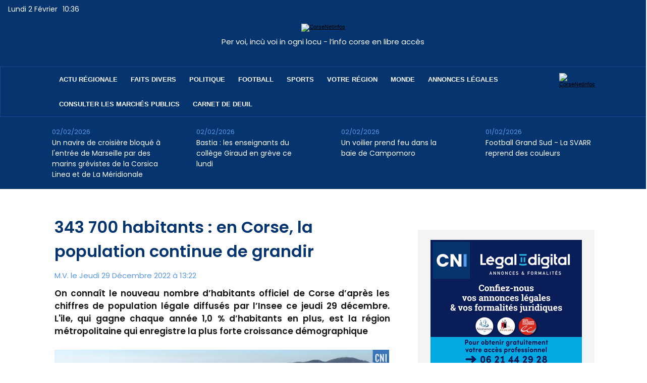

--- FILE ---
content_type: text/html; charset=UTF-8
request_url: https://www.corsenetinfos.corsica/343-700-habitants-en-Corse-la-population-continue-de-grandir_a68766.html
body_size: 13740
content:
<!DOCTYPE html PUBLIC "-//W3C//DTD XHTML 1.0 Strict//EN" "http://www.w3.org/TR/xhtml1/DTD/xhtml1-strict.dtd">
<html xmlns="http://www.w3.org/1999/xhtml" xmlns:og="http://ogp.me/ns#"  xml:lang="fr" lang="fr">
<head>
<title>343 700 habitants : en Corse, la population continue de grandir</title>
 
<meta http-equiv="Content-Type" content="text/html; Charset=UTF-8" />
<meta name="author" lang="fr" content="M.V." />
<meta name="keywords" content="343 700 habitants, Bonjour, Calvi, CNI, Corse, corse net infos, corsica, Corsica, Faits divers, Lingua corsa" />
<meta name="description" content="On connaît le nouveau nombre d’habitants officiel de Corse d’après les chiffres de population légale diffusés par l’Insee ce jeudi 29 décembre. L'ile, qui gagne chaque année 1,0 % d’habitants e..." />

<meta name="geo.position" content="42.697283;9.450881" />
<meta property="og:url" content="https://www.corsenetinfos.corsica/343-700-habitants-en-Corse-la-population-continue-de-grandir_a68766.html" />
<meta name="image" property="og:image" content="https://www.corsenetinfos.corsica/photo/art/grande/69825695-48783343.jpg?v=1672317924" />
<meta property="og:type" content="article" />
<meta property="og:title" content="343 700 habitants : en Corse, la population continue de grandir" />
<meta property="og:description" content="On connaît le nouveau nombre d’habitants officiel de Corse d’après les chiffres de population légale diffusés par l’Insee ce jeudi 29 décembre. L'ile, qui gagne chaque année 1,0 % d’habitants en plus, est la région métropolitaine qui enregistre la plus forte croissance démographique La population..." />
<meta property="og:site_name" content="Corse Net Infos - Pure player corse" />
<meta property="twitter:card" content="summary_large_image" />
<meta property="twitter:image" content="https://www.corsenetinfos.corsica/photo/art/grande/69825695-48783343.jpg?v=1672317924" />
<meta property="twitter:title" content="343 700 habitants : en Corse, la population continue de grandir" />
<meta property="twitter:description" content="On connaît le nouveau nombre d’habitants officiel de Corse d’après les chiffres de population légale diffusés par l’Insee ce jeudi 29 décembre. L'ile, qui gagne chaque année 1,0 % d’habitants e..." />
<link rel="stylesheet" href="/var/style/style_15.css?v=1767735144" type="text/css" />
<link rel="stylesheet" media="only screen and (max-width : 800px)" href="/var/style/style_1115.css?v=1680604216" type="text/css" />
<link rel="stylesheet" href="/assets/css/gbfonts.min.css?v=1724246908" type="text/css">
<meta id="viewport" name="viewport" content="width=device-width, initial-scale=1.0, maximum-scale=1.0" />
<link id="css-responsive" rel="stylesheet" href="/_public/css/responsive.min.css?v=1731587507" type="text/css" />
<link rel="stylesheet" media="only screen and (max-width : 800px)" href="/var/style/style_1115_responsive.css?v=1680604216" type="text/css" />
<link rel="stylesheet" href="/var/style/style.56112549.css?v=1749545934" type="text/css" />
<link rel="stylesheet" href="/var/style/style.73028198.css?v=1757526251" type="text/css" />
<link href="https://fonts.googleapis.com/css?family=Poppins|Hammersmith+One|Lato&display=swap" rel="stylesheet" type="text/css" />
<link rel="stylesheet" href="/var/style/perso.css?v=1746171491" type="text/css" />
<link rel="canonical" href="https://www.corsenetinfos.corsica/343-700-habitants-en-Corse-la-population-continue-de-grandir_a68766.html" />
<link rel="alternate" type="application/rss+xml" title="RSS" href="/xml/syndication.rss" />
<link rel="alternate" type="application/atom+xml" title="ATOM" href="/xml/atom.xml" />
<link rel="icon" href="/favicon.ico?v=1686730494" type="image/x-icon" />
<link rel="shortcut icon" href="/favicon.ico?v=1686730494" type="image/x-icon" />
 
<!-- Google file -->
<meta name="google-site-verification" content="HWinQwcwicLG2ppDE0pU4X79huREbCXiWP8Z44cJAuk" />
<script src="/_public/js/jquery-1.8.3.min.js?v=1731587507" type="text/javascript"></script>
<script src="/_public/js/regie_pub.js?v=1731587507" type="text/javascript"></script>
<script src="/_public/js/compress_fonctions.js?v=1731587507" type="text/javascript"></script>
<script type="text/javascript">
/*<![CDATA[*//*---->*/
selected_page = ['article', ''];
selected_page = ['article', '69825695'];
var deploye56152304 = true;

function sfHover_56152304(id) {
	var func = 'hover';
	if ($('#css-responsive').length && parseInt($(window).width()) <= 800) { 
		func = 'click';
	}

	$('#' + id + ' li' + (func == 'click' ? ' > a' : '')).on(func, 
		function(e) { 
			var obj  = (func == 'click' ? $(this).parent('li') :  $(this));
			if (func == 'click') {
				$('#' + id + ' > li').each(function(index) { 
					if ($(this).attr('id') != obj.attr('id') && !$(this).find(obj).length) {
						$(this).find(' > ul:visible').each(function() { $(this).hide(); });
					}
				});
			}
			if(func == 'click' || e.type == 'mouseenter') { 
				if (obj.find('ul:first:hidden').length)	{
					sfHoverShow_56152304(obj); 
				} else if (func == 'click') {
					sfHoverHide_56152304(obj);
				}
				if (func == 'click' && obj.find('ul').length)	return false; 
			}
			else if (e.type == 'mouseleave') { sfHoverHide_56152304(obj); }
		}
	);
}
function sfHoverShow_56152304(obj) {
	obj.addClass('sfhover').css('z-index', 1000); obj.find('ul:first:hidden').each(function() { if ($(this).hasClass('lvl0')) $(this).show(); else $(this).show(); });
}
function sfHoverHide_56152304(obj) {
	obj.find('ul:visible').each(function() { if ($(this).hasClass('lvl0')) $(this).hide(); else $(this).hide();});
}
var deploye56112496 = true;

function sfHover_56112496(id) {
	var func = 'hover';
	if ($('#css-responsive').length && parseInt($(window).width()) <= 800) { 
		func = 'click';
	}

	$('#' + id + ' li' + (func == 'click' ? ' > a' : '')).on(func, 
		function(e) { 
			var obj  = (func == 'click' ? $(this).parent('li') :  $(this));
			if (func == 'click') {
				$('#' + id + ' > li').each(function(index) { 
					if ($(this).attr('id') != obj.attr('id') && !$(this).find(obj).length) {
						$(this).find(' > ul:visible').each(function() { $(this).hide(); });
					}
				});
			}
			if(func == 'click' || e.type == 'mouseenter') { 
				if (obj.find('ul:first:hidden').length)	{
					sfHoverShow_56112496(obj); 
				} else if (func == 'click') {
					sfHoverHide_56112496(obj);
				}
				if (func == 'click' && obj.find('ul').length)	return false; 
			}
			else if (e.type == 'mouseleave') { sfHoverHide_56112496(obj); }
		}
	);
}
function sfHoverShow_56112496(obj) {
	obj.addClass('sfhover').css('z-index', 1000); obj.find('ul:first:hidden').each(function() { if ($(this).hasClass('lvl0')) $(this).show(); else $(this).show(); });
}
function sfHoverHide_56112496(obj) {
	obj.find('ul:visible').each(function() { if ($(this).hasClass('lvl0')) $(this).hide(); else $(this).hide();});
}

 var GBRedirectionMode = 'IF_FOUND';
/*--*//*]]>*/

</script>
 
<!-- Perso tags -->
<script async src="https://pagead2.googlesyndication.com/pagead/js/adsbygoogle.js?client=ca-pub-4051756902702308"
     crossorigin="anonymous"></script>

<!--<amp-auto-ads type="adsense"
              data-ad-client="ca-pub-4051756902702308">
</amp-auto-ads>-->
<script type="text/javascript" src="https://cache.consentframework.com/js/pa/27365/c/fsK4n/stub" charset="utf-8"></script>
<script type="text/javascript" src="https://choices.consentframework.com/js/pa/27365/c/fsK4n/cmp" charset="utf-8" async></script>


<meta name="robots" content="max-snippet:-1, max-image-preview:standard, max-video-preview:-1">
<meta name="facebook-domain-verification" content="4ef4zna4l78kbqjmi9t5o4jazkwbmv" />

<script src="https://www.corsenetinfos.corsica/docs/spfct_v3_corsenet.js"></script>


<script type="text/javascript">
var _nAdzq=_nAdzq ||[];
(function(){
_nAdzq.push(['setIds','77c07d1fa6f3262c']);
_nAdzq.push(['setPk','BKbFriIz_SM8pVE0NoBkHrpst-38IfrYZHPdNxhcFJ2fsZ8AF6QpcXrbZiOWOVEtDS5N2P_bH25adv5KmsvjwJo']);
_nAdzq.push(['setLogo','https://URLLOGO.png']);
_nAdzq.push(['setDomain', 'notifpush.com']);
_nAdzq.push(['setNativDomain', true]); // domaine de l'optin natif
_nAdzq.push(['setSubscriptionNotif', false]); // notification after optin
_nAdzq.push(['setTemplateId', 'lpcorse2']);
_nAdzq.push(['setEnv']);
var u='https://notifpush.com/scripts/';
var s=document.createElement('script');
s.type='text/javascript';
s.defer=true;
s.async=true;
s.src=u+'nadz-sdk.js';
var p=document.getElementsByTagName('script')[0];
p.parentNode.insertBefore(s,p);
})();</script>



<link rel="preconnect" href="https://fonts.googleapis.com">
<link rel="preconnect" href="https://fonts.gstatic.com" crossorigin>
<link href="https://fonts.googleapis.com/css2?family=Poppins:wght@600;700&display=swap" rel="stylesheet">

<script type="text/javascript">var GBMobileURL = 'https://app.corsenetinfos.corsica';</script>
<script type="text/javascript" src="/docs/CNI2023/detect.min.js"></script>

<script type="text/javascript">
  window._taboola = window._taboola || [];
  _taboola.push({article:'auto'});
  !function (e, f, u, i) {
    if (!document.getElementById(i)){
      e.async = 1;
      e.src = u;
      e.id = i;
      f.parentNode.insertBefore(e, f);
    }
  }(document.createElement('script'),
  document.getElementsByTagName('script')[0],
  '//cdn.taboola.com/libtrc/corsenetinfos-pub-publisher/loader.js',
  'tb_loader_script');
  if(window.performance && typeof window.performance.mark == 'function')
    {window.performance.mark('tbl_ic');}
</script> 

<script async src="https://pagead2.googlesyndication.com/pagead/js/adsbygoogle.js?client=ca-pub-4051756902702308"
     crossorigin="anonymous"></script>


<style type="text/css">
.mod_56112549 img, .mod_56112549 embed, .mod_56112549 table {
	 max-width: 663px;
}

.mod_56112549 .mod_56112549_pub {
	 min-width: 663px;
}

.mod_56112549 .mod_56112549_pub .cel1 {
	 padding: 0;
}

.mod_56112549 .photo.left .mod_56112549_pub, .mod_56112549 .photo.right .mod_56112549_pub {
	 min-width: 331px; margin: 15px 10px;
}

.mod_56112549 .photo.left .mod_56112549_pub {
	 margin-left: 0;
}

.mod_56112549 .photo.right .mod_56112549_pub {
	 margin-right: 0;
}

.mod_56112549 .para_48783343 .photo {
	 position: static;
}

</style>

<!-- Google Analytics -->
<!-- <script>
  (function(i,s,o,g,r,a,m){i['GoogleAnalyticsObject']=r;i[r]=i[r]||function(){
  (i[r].q=i[r].q||[]).push(arguments)},i[r].l=1*new Date();a=s.createElement(o),
  m=s.getElementsByTagName(o)[0];a.async=1;a.src=g;m.parentNode.insertBefore(a,m)
  })(window,document,'script','https://www.google-analytics.com/analytics.js','ga');

  ga('create', 'UA-81633160-1', 'auto');
  ga('send', 'pageview');

</script> -->

<!-- Google tag (gtag.js) -->
<script async src="https://www.googletagmanager.com/gtag/js?id=G-KX5JVGRFXG"></script>
<script>
  window.dataLayer = window.dataLayer || [];
  function gtag(){dataLayer.push(arguments);}
  gtag('js', new Date());

  gtag('config', 'G-KX5JVGRFXG');
</script>
 
</head>

<body class="mep15 home">
<div class="stickyzone">

<div id="z_col130" class="full">
<div class="z_col130_inner">
<div id="mod_56152289" class="mod_56152289 wm-module module-responsive " style="_position:static">
<div class="fullmod">
<table cellpadding="0" cellspacing="0" class="module-combo nb-modules-3" style="position:relative; _position:static">
<tr>
<td class="celcombo1">
<!-- html 56189254 -->
	 <a href="https://www.corsenetinfos.corsica"><img width="59" src="/docs/CNI2023/logo-CNI.png" alt="CorseNetInfos"/></a>

</td>
<td class="celcombo2">
<!-- menu_deployable 56152304 -->
<div id="mod_56152304" class="mod_56152304 module-menu_deployable wm-module fullbackground  colonne-b type-2 background-cell- " >
	 <div class="main_menu"><div class="fullmod">
		 <ul id="menuliste_56152304">
			 <li data-link="rubrique,398605" class=" titre first" id="menuliste_56152304_1"><a href="/L-actu-regionale_r71.html" > ACTU RÉGIONALE</a></li>
			 <li data-link="rubrique,394412" class=" titre" id="menuliste_56152304_2"><a href="/Faits-divers_r23.html" >FAITS DIVERS</a></li>
			 <li data-link="rubrique,394280" class=" titre" id="menuliste_56152304_3"><a href="/Politique_r9.html" >POLITIQUE</a></li>
			 <li data-link="rubrique,394402" class=" titre" id="menuliste_56152304_4"><a href="/Football_r13.html" >FOOTBALL</a>
			 	 <ul class="lvl0 ">
					 <li class="stitre responsive" style="display:none"><a href="/Football_r13.html" ><span class="fake-margin" style="display:none">&nbsp;</span>FOOTBALL</a></li>
					 <li data-link="rubrique,394403" class=" stitre" ><a href="/S-C-B_r14.html" ><span class="fake-margin" style="display:none">&nbsp;</span>S.C Bastia</a></li>
					 <li data-link="rubrique,394404" class=" stitre" ><a href="/A-C-A_r15.html" ><span class="fake-margin" style="display:none">&nbsp;</span>A.C Ajaccio</a></li>
					 <li data-link="rubrique,394424" class=" stitre" ><a href="/G-F-C-A_r35.html" ><span class="fake-margin" style="display:none">&nbsp;</span>G.F.C. Ajaccio</a></li>
					 <li data-link="rubrique,6287409" class=" stitre slast" ><a href="/FC-Bastia-Borgo_r98.html" ><span class="fake-margin" style="display:none">&nbsp;</span>FC Bastia-Borgo</a></li>
				 </ul>
			 </li>
			 <li data-link="rubrique,394279" class=" titre" id="menuliste_56152304_5"><a href="/Sports_r8.html" >SPORTS</a>
			 	 <ul class="lvl0 ">
					 <li class="stitre responsive" style="display:none"><a href="/Sports_r8.html" ><span class="fake-margin" style="display:none">&nbsp;</span>SPORTS</a></li>
					 <li data-link="rubrique,396593" class=" stitre" ><a href="/Echecs_r48.html" ><span class="fake-margin" style="display:none">&nbsp;</span>Echecs</a></li>
					 <li data-link="rubrique,394696" class=" stitre" ><a href="/Rugby_r42.html" ><span class="fake-margin" style="display:none">&nbsp;</span>Rugby</a></li>
					 <li data-link="rubrique,394695" class=" stitre" ><a href="/Autres-sports_r41.html" ><span class="fake-margin" style="display:none">&nbsp;</span>Autres Sports</a></li>
					 <li data-link="rubrique,396412" class=" stitre slast" ><a href="/Autos-Motos_r47.html" ><span class="fake-margin" style="display:none">&nbsp;</span>Autos Motos</a></li>
				 </ul>
			 </li>
			 <li data-link="rien," class=" titre element void" id="menuliste_56152304_6"><a href="#" >VOTRE RÉGION</a>
			 	 <ul class="lvl0 ">
					 <li data-link="rubrique,398015" class=" stitre" ><a href="/Ajaccio_r60.html" ><span class="fake-margin" style="display:none">&nbsp;</span>Ajaccio</a></li>
					 <li data-link="rubrique,398014" class=" stitre" ><a href="/Bastia_r59.html" ><span class="fake-margin" style="display:none">&nbsp;</span>Bastia</a></li>
					 <li data-link="rubrique,398078" class=" stitre" ><a href="/Balagne_r65.html" ><span class="fake-margin" style="display:none">&nbsp;</span>Balagne</a></li>
					 <li data-link="rubrique,398079" class=" stitre" ><a href="/Centre_r66.html" ><span class="fake-margin" style="display:none">&nbsp;</span>Centre Corse</a></li>
					 <li data-link="rubrique,398080" class=" stitre" ><a href="/Extreme-Sud_r67.html" ><span class="fake-margin" style="display:none">&nbsp;</span>Extrême Sud</a></li>
					 <li data-link="rubrique,397626" class=" stitre slast" ><a href="/Plaine-orientale_r57.html" ><span class="fake-margin" style="display:none">&nbsp;</span>Côte Orientale</a></li>
				 </ul>
			 </li>
			 <li data-link="externe,https://www.francetvinfo.fr/" class=" titre" id="menuliste_56152304_7"><a href="https://www.francetvinfo.fr/"  target="_blank">MONDE</a></li>
			 <li data-link="externe,https://annonces.corsenetinfos.corsica/" class=" titre" id="menuliste_56152304_8"><a href="https://annonces.corsenetinfos.corsica/" >ANNONCES LÉGALES</a></li>
			 <li data-link="rien," class=" titre last element void" id="menuliste_56152304_9"><a href="#" >CARNET DE DEUIL</a>
			 	 <ul class="lvl0 ">
					 <li data-link="rubrique,12047929" class=" stitre" ><a href="/Deces_r126.html" ><span class="fake-margin" style="display:none">&nbsp;</span>Décès</a></li>
					 <li data-link="rubrique,12047893" class=" stitre" ><a href="/Messes-et-hommages_r125.html" ><span class="fake-margin" style="display:none">&nbsp;</span>Messes</a></li>
					 <li data-link="rubrique,12048024" class=" stitre slast" ><a href="/Remerciements_r127.html" ><span class="fake-margin" style="display:none">&nbsp;</span>Remerciements</a></li>
				 </ul>
			 </li>
		 </ul>
	 <div class="break" style="_height:auto;"></div>
	 </div></div>
	 <div class="clear"></div>
	 <script type="text/javascript">sfHover_56152304('menuliste_56152304')</script>
</div>
</td>
<td class="celcombo3">
<!-- menu_static 56171505 -->
<div id="mod_56171505" class="mod_56171505 wm-module fullbackground  menu_static colonne-b background-cell- ">
	 <ul class="menu_ligne"><li class="fullmod"><ul>
		 <li class="id1 cel1 keep-padding titre first last">
			 <a href="https://www.corsenetinfos.corsica/draft" data-link="externe,https://www.corsenetinfos.corsica/draft" >
				 <img src="/photo/mod-56171505-1813065.png?v=1680797909" class="image" alt="https://www.corsenetinfos.corsica/draft" />
			 </a>
		 </li>
	 </ul></li>
	 </ul>
</div>
</td>
</tr>
</table>
</div>
</div>
</div>
</div>
</div>
<div id="z_col_130_responsive" class="responsive-menu">


<!-- MOBI_swipe 56112593 -->
<div id="mod_56112593" class="mod_56112593 wm-module fullbackground  module-MOBI_swipe">
	 <div class="entete"><div class="fullmod">
		 <span>Corse Net Infos - Pure player corse</span>
	 </div></div>
	<div class="cel1">
		 <ul>
			 <li class="liens" data-link="home,"><a href="https://www.corsenetinfos.corsica/" >			 <span>
			 Accueil
			 </span>
</a></li>
			 <li class="liens" data-link="rubrique,398605"><a href="/L-actu-regionale_r71.html" >			 <span>
			 L'actu
			 </span>
</a></li>
			 <li class="liens" data-link="rubrique,398015"><a href="/Ajaccio_r60.html" >			 <span>
			 Ajaccio
			 </span>
</a></li>
			 <li class="liens" data-link="rubrique,398014"><a href="/Bastia_r59.html" >			 <span>
			 Bastia
			 </span>
</a></li>
			 <li class="liens" data-link="rubrique,398078"><a href="/Balagne_r65.html" >			 <span>
			 Balagne
			 </span>
</a></li>
			 <li class="liens" data-link="rubrique,468206"><a href="/Centre-Corse_r82.html" >			 <span>
			 Centre
			 </span>
</a></li>
			 <li class="liens" data-link="rubrique,476334"><a href="/Cote-orientale_r85.html" >			 <span>
			 Côte Orientale
			 </span>
</a></li>
			 <li class="liens" data-link="rubrique,398080"><a href="/Extreme-Sud_r67.html" >			 <span>
			 Sud
			 </span>
</a></li>
			 <li class="liens" data-link="rubrique,394412"><a href="/Faits-divers_r23.html" >			 <span>
			 Faits divers
			 </span>
</a></li>
			 <li class="liens" data-link="externe,https://corsenetinfos.legal2digital.net"><a href="https://corsenetinfos.legal2digital.net" >			 <span>
			 Annonce légales
			 </span>
</a>
			 	 <ul class="lvl0">
			 <li class="liens" data-link="externe,https://corsenetinfos.legal2digital.net/"><a href="https://corsenetinfos.legal2digital.net/" >			 <span>
			 Publier une annonce
			 </span>
</a></li>
			 <li class="liens" data-link="externe,https://corsenetinfos.legal2digital.net/consulter"><a href="https://corsenetinfos.legal2digital.net/consulter" >			 <span>
			 Liste des annonces
			 </span>
</a></li>
				 </ul>
			 </li>
		 </ul>
	</div>
</div>
</div>
<div id="main-responsive">

<!-- ********************************************** ZONE TITRE ********************************************** -->
<div id="z_col0" class="full">
<div class="z_col0_inner">
<div id="z_col0_responsive" class="module-responsive">

<!-- MOBI_titre 56112592 -->
<div id="mod_56112592" class="mod_56112592 module-MOBI_titre">
<div class="tablet-bg">
<div onclick="swipe()" class="swipe gbicongeneric icon-gbicongeneric-button-swipe-list"></div>
	 <a class="image mobile" href="https://www.corsenetinfos.corsica"><img src="https://www.corsenetinfos.corsica/photo/iphone_titre_56112592.png?v=1680531741" alt="Corse Net Infos"  title="Corse Net Infos" /></a>
	 <a class="image tablet" href="https://www.corsenetinfos.corsica"><img src="https://www.corsenetinfos.corsica/photo/ipad_titre_56112592.png?v=1680531741" alt="Corse Net Infos"  title="Corse Net Infos" /></a>
<div onclick="$('#search-56112592').toggle()" class="searchbutton gbicongeneric icon-gbicongeneric-search"></div>
<div id="search-56112592" class="searchbar" style="display:none">
<form action="/search/" method="get">
<div class="search-keyword"><input type="text" name="keyword" /></div>
<div class="search-button"><button>Rechercher</button></div>
</form>
</div>
</div>
</div>
</div>

<!-- date 56451883 -->
<div id="mod_56451883" class="mod_56451883 wm-module fullbackground "><div class="fullmod">
	 <div class="date"></div>
	 <div class="heure"></div>
	 <div class="clear"></div>
</div></div>
<div id="ecart_after_56451883" class="ecart_col0" style="display:none"><hr /></div>

<!-- espace 56451958 -->
<div id="ecart_before_56451958" class="ecart_col0 " style="display:none"><hr /></div>
<div id="mod_56451958" class="mod_56451958 wm-module fullbackground "><hr /></div>
<div id="ecart_after_56451958" class="ecart_col0" style="display:none"><hr /></div>

<!-- html 56172632 -->
<div id="ecart_before_56172632" class="ecart_col0 module-responsive" style="display:none"><hr /></div>
	 <div class="mod_56172632">
<a href="https://www.corsenetinfos.corsica"><img width="420" src="/docs/CNI2023/logo_2x.png" alt="CorseNetInfos"/></a>
</div>
<div id="ecart_after_56172632" class="ecart_col0" style="display:none"><hr /></div>

<!-- titre 56131464 -->
<div class="fullwidthsite">
<div id="mod_56131464" class="mod_56131464 wm-module fullbackground "><div class="fullmod">
	 <div class="titre"><a href="https://www.corsenetinfos.corsica/">Per voi, incù voi in ogni locu - l’info corse en libre accès</a></div>
</div></div>
</div>
<div id="ecart_after_56131464" class="ecart_col0" style="display:none"><hr /></div>

<!-- pub 56451630 -->
<div id="ecart_before_56451630" class="ecart_col0 " style="display:none"><hr /></div>
<div id="ecart_after_56451630" class="ecart_col0" style="display:none"><hr /></div>

<!-- espace 56174295 -->
<div id="ecart_before_56174295" class="ecart_col0 " style="display:none"><hr /></div>
<div id="mod_56174295" class="mod_56174295 wm-module fullbackground "><hr /></div>
<div id="ecart_after_56174295" class="ecart_col0" style="display:none"><hr /></div>
<div id="ecart_before_56171488" class="ecart_col0 " style="display:none"><hr /></div>
<div id="mod_56171488" class="mod_56171488 wm-module module-responsive " style="_position:static">
<div class="fullmod">
<table cellpadding="0" cellspacing="0" class="module-combo nb-modules-2" style="position:relative; _position:static">
<tr>
<td class="celcombo1">
<!-- menu_deployable 56112496 -->
<div id="ecart_before_56112496" class="ecart_col0 " style="display:none"><hr /></div>
<div id="mod_56112496" class="mod_56112496 module-menu_deployable wm-module fullbackground  colonne-b type-2 background-cell- " >
	 <div class="main_menu"><div class="fullmod">
		 <ul id="menuliste_56112496">
			 <li data-link="rubrique,398605" class=" titre first" id="menuliste_56112496_1"><a href="/L-actu-regionale_r71.html" >Actu régionale</a></li>
			 <li data-link="rubrique,394412" class=" titre" id="menuliste_56112496_2"><a href="/Faits-divers_r23.html" >Faits divers</a></li>
			 <li data-link="rubrique,394280" class=" titre" id="menuliste_56112496_3"><a href="/Politique_r9.html" >Politique</a></li>
			 <li data-link="rubrique,394402" class=" titre" id="menuliste_56112496_4"><a href="/Football_r13.html" >Football</a>
			 	 <ul class="lvl0 ">
					 <li class="stitre responsive" style="display:none"><a href="/Football_r13.html" ><span class="fake-margin" style="display:none">&nbsp;</span>Football</a></li>
					 <li data-link="rubrique,394403" class=" stitre" ><a href="/S-C-B_r14.html" ><span class="fake-margin" style="display:none">&nbsp;</span>S.C Bastia</a></li>
					 <li data-link="rubrique,394404" class=" stitre" ><a href="/A-C-A_r15.html" ><span class="fake-margin" style="display:none">&nbsp;</span>A.C Ajaccio</a></li>
					 <li data-link="rubrique,394424" class=" stitre" ><a href="/G-F-C-A_r35.html" ><span class="fake-margin" style="display:none">&nbsp;</span>G.F.C. Ajaccio</a></li>
					 <li data-link="rubrique,6287409" class=" stitre slast" ><a href="/FC-Bastia-Borgo_r98.html" ><span class="fake-margin" style="display:none">&nbsp;</span>FC Bastia-Borgo</a></li>
				 </ul>
			 </li>
			 <li data-link="rubrique,394279" class=" titre" id="menuliste_56112496_5"><a href="/Sports_r8.html" >Sports</a>
			 	 <ul class="lvl0 ">
					 <li class="stitre responsive" style="display:none"><a href="/Sports_r8.html" ><span class="fake-margin" style="display:none">&nbsp;</span>Sports</a></li>
					 <li data-link="rubrique,396593" class=" stitre" ><a href="/Echecs_r48.html" ><span class="fake-margin" style="display:none">&nbsp;</span>Echecs</a></li>
					 <li data-link="rubrique,394696" class=" stitre" ><a href="/Rugby_r42.html" ><span class="fake-margin" style="display:none">&nbsp;</span>Rugby</a></li>
					 <li data-link="rubrique,394695" class=" stitre" ><a href="/Autres-sports_r41.html" ><span class="fake-margin" style="display:none">&nbsp;</span>Autres Sports</a></li>
					 <li data-link="rubrique,396412" class=" stitre slast" ><a href="/Autos-Motos_r47.html" ><span class="fake-margin" style="display:none">&nbsp;</span>Autos Motos</a></li>
				 </ul>
			 </li>
			 <li data-link="rien," class=" titre element void" id="menuliste_56112496_6"><a href="#" >Votre région</a>
			 	 <ul class="lvl0 ">
					 <li data-link="rubrique,398015" class=" stitre" ><a href="/Ajaccio_r60.html" ><span class="fake-margin" style="display:none">&nbsp;</span>Ajaccio</a></li>
					 <li data-link="rubrique,398014" class=" stitre" ><a href="/Bastia_r59.html" ><span class="fake-margin" style="display:none">&nbsp;</span>Bastia</a></li>
					 <li data-link="rubrique,398078" class=" stitre" ><a href="/Balagne_r65.html" ><span class="fake-margin" style="display:none">&nbsp;</span>Balagne</a></li>
					 <li data-link="rubrique,398079" class=" stitre" ><a href="/Centre_r66.html" ><span class="fake-margin" style="display:none">&nbsp;</span>Centre Corse</a></li>
					 <li data-link="rubrique,398080" class=" stitre" ><a href="/Extreme-Sud_r67.html" ><span class="fake-margin" style="display:none">&nbsp;</span>Extrême Sud</a></li>
					 <li data-link="rubrique,397626" class=" stitre slast" ><a href="/Plaine-orientale_r57.html" ><span class="fake-margin" style="display:none">&nbsp;</span>Côte Orientale</a></li>
				 </ul>
			 </li>
			 <li data-link="externe,https://www.francetvinfo.fr/" class=" titre" id="menuliste_56112496_7"><a href="https://www.francetvinfo.fr/"  target="_blank">Monde</a></li>
			 <li data-link="externe,https://annonces.corsenetinfos.corsica/" class=" titre" id="menuliste_56112496_8"><a href="https://annonces.corsenetinfos.corsica/" >Annonces Légales</a></li>
			 <li data-link="externe,https://annonces.corsenetinfos.corsica/consulter-les-marches-publics" class=" titre" id="menuliste_56112496_9"><a href="https://annonces.corsenetinfos.corsica/consulter-les-marches-publics" >Consulter les marchés publics</a></li>
			 <li data-link="rien," class=" titre last element void" id="menuliste_56112496_10"><a href="#" >Carnet de deuil</a>
			 	 <ul class="lvl0 ">
					 <li data-link="rubrique,12047893" class=" stitre" ><a href="/Messes-et-hommages_r125.html" ><span class="fake-margin" style="display:none">&nbsp;</span>Messes</a></li>
					 <li data-link="rubrique,12047929" class=" stitre" ><a href="/Deces_r126.html" ><span class="fake-margin" style="display:none">&nbsp;</span>Décès</a></li>
					 <li data-link="rubrique,12048024" class=" stitre slast" ><a href="/Remerciements_r127.html" ><span class="fake-margin" style="display:none">&nbsp;</span>Remerciements</a></li>
				 </ul>
			 </li>
		 </ul>
	 <div class="break" style="_height:auto;"></div>
	 </div></div>
	 <div class="clear"></div>
	 <script type="text/javascript">sfHover_56112496('menuliste_56112496')</script>
</div>
</td>
<td class="celcombo2">
<!-- html 56191041 -->
<div id="ecart_before_56191041" class="ecart_col0 module-responsive" style="display:none"><hr /></div>
	 <div style="text-align:left;">
<a href="https://www.corsenetinfos.corsica/search"><img width="22" src="/docs/CNI2023/search.png" alt="CorseNetInfos"/></a>
</div>
</td>
</tr>
</table>
</div>
</div>
<div id="ecart_after_56171488" class="ecart_col0" style="display:none"><hr /></div>

<!-- newsh 56128410 -->
<div id="ecart_before_56128410" class="ecart_col0 " style="display:none"><hr /></div>
<div id="mod_56128410" class="mod_56128410 wm-module fullbackground  module-newsh type-static">
	 <div class="titre">
			 <a href="/Un-navire-de-croisiere-bloque-a-l-entree-de-Marseille-par-des-marins-grevistes-de-la-Corsica-Linea-et-de-La-Meridionale_a89020.html">Un&nbsp;navire&nbsp;de&nbsp;croisière&nbsp;bloqué&nbsp;à&nbsp;l'entrée&nbsp;de&nbsp;Marseille&nbsp;par&nbsp;des&nbsp;marins&nbsp;grévistes&nbsp;de&nbsp;la&nbsp;Corsica&nbsp;Linea&nbsp;et&nbsp;de&nbsp;La&nbsp;Méridionale</a>
			<span class="date" style="margin-left:5px;">02/02/2026</span>
			 <a href="/Bastia-les-enseignants-du-college-Giraud-en-greve-ce-lundi_a89019.html">Bastia&nbsp;:&nbsp;les&nbsp;enseignants&nbsp;du&nbsp;collège&nbsp;Giraud&nbsp;en&nbsp;grève&nbsp;ce&nbsp;lundi</a>
			<span class="date" style="margin-left:5px;">02/02/2026</span>
			 <a href="/Un-voilier-prend-feu-dans-la-baie-de-Campomoro_a89018.html">Un&nbsp;voilier&nbsp;prend&nbsp;feu&nbsp;dans&nbsp;la&nbsp;baie&nbsp;de&nbsp;Campomoro</a>
			<span class="date" style="margin-left:5px;">02/02/2026</span>
			 <a href="/Football-Grand-Sud-La-SVARR-reprend-des-couleurs_a89016.html">Football&nbsp;Grand&nbsp;Sud&nbsp;-&nbsp;La&nbsp;SVARR&nbsp;reprend&nbsp;des&nbsp;couleurs</a>
			<span class="date" style="margin-left:5px;">01/02/2026</span>
	 </div>
</div>
<div id="ecart_after_56128410" class="ecart_col0" style="display:none"><hr /></div>

<!-- html 56451314 -->
<div id="ecart_before_56451314" class="ecart_col0 module-responsive" style="display:none"><hr /></div>
	 <script type="text/javascript">
$(function() {
    $('#mod_56128410 .titre').addClass('fullmod');
    $('#mod_56128410 .titre a').each(function(index, href) {;
        $(href).html($(href).html().replace(/&nbsp;/g, ' '));
        const group = $('<div class="group"></div>');
        
        const date = $(href).next(); 
        $(href).appendTo(group);
        date.appendTo(group);
        group.appendTo($('#mod_56128410 .titre'));

    });
});
</script>
</div>
</div>
<!-- ********************************************** FIN ZONE TITRE ****************************************** -->

<div id="main">
<div id="main_inner">

<div id="z_centre">
<div class="z_centre_inner">

<!-- ********************************************** COLONNE 1 ********************************************** -->
<div class="z_colonne main-colonne" id="z_col1">
<div class="z_col_median z_col1_inner">
<div id="mod_56112549" class="mod_56112549 wm-module fullbackground  page2_article article-68766">
	 <div class="cel1">
		 <br class="texte clear" />
		 <div class="titre">
			 <h1 class="access">
				 343 700 habitants : en Corse, la population continue de grandir
			 </h1>
		 </div>
		 <br class="texte clear" />
		 <div class="auteur">
			 <div class="access">M.V. le Jeudi 29 Décembre 2022 à 13:22</div>
		 </div>
		 <br class="texte clear" />
		 <div class="chapeau" style="">
			 <h3 class="access">
				 On connaît le nouveau nombre d’habitants officiel de Corse d’après les chiffres de population légale diffusés par l’Insee ce jeudi 29 décembre. L'ile, qui gagne chaque année 1,0 % d’habitants en plus, est la région métropolitaine qui enregistre la plus forte croissance démographique
			 </h3>
		 </div>
		 <br class="texte clear" />
	 <div class="entry-content instapaper_body">
		 <br id="sep_para_1" class="sep_para access"/>
		 <div id="para_1" class="para_48783343 resize" style="">
			 <div class="photo shadow top" style="margin-bottom: 10px">
				 <img class="responsive"  style="display:none" src="https://www.corsenetinfos.corsica/photo/art/grande/69825695-48783343.jpg?v=1672317924" alt="Photo illustration. Michel Luccioni" title="Photo illustration. Michel Luccioni" />
<img class="not-responsive"  src="https://www.corsenetinfos.corsica/photo/art/default/69825695-48783343.jpg?v=1672317924" alt="Photo illustration. Michel Luccioni" title="Photo illustration. Michel Luccioni" width="663" />
				 <div class="legende legende_48783343">
					 Photo illustration. Michel Luccioni
				 </div>
			 </div>
			 <div class="texte">
				 <div class="access firstletter">
					 La population corse continue d'augmenter à un rythme de plus en plus soutenu. C'est ce qui ressort de la dernière étude publiée jeudi par l'Insee. Entre 2014 et 2020, le nombre d'habitants a augmenté en moyenne de 1%, contre le 0,3% au niveau national.&nbsp;Cette dynamique démographique,&nbsp;qui fait de&nbsp;la Corse la région de France métropolitaine où la population augmente le plus fortement, est tirée exclusivement par l’apport migratoire, le solde naturel étant déficitaire. <br />   <br />  <strong>343&nbsp;700 habitants au 1er&nbsp;janvier 2020</strong>  <div>Au 1er&nbsp;janvier 2020, 343&nbsp;700 habitants résident en Corse. Avec 19&nbsp;500 personnes supplémentaires depuis 2014, la population augmente de 1,0&nbsp;% par an en moyenne.&nbsp;Le département de la Haute-Corse reste le plus peuplé. Il totalise 182&nbsp;885 habitants contre 160&nbsp;815 en Corse-du-sud. Pour autant, la population évolue au même rythme au cours des six dernières années&nbsp;dans les deux départements. Leur croissance démographique les positionne à la sixième et septième position derrière l’Héraut, la Gironde, la Loire-Atlantique, la Haute-Garonne (1,2&nbsp;%) et la Haute-Savoie (1,1&nbsp;%). <br />   <br />  <strong>Une population qui vient de l'extérieur</strong> <br />  L’essor de la population insulaire repose uniquement sur un&nbsp;<a class="liens" href="https://www.insee.fr/fr/statistiques/6680462#">solde migratoire</a>  &nbsp;excédentaire (+&nbsp;3&nbsp;500 habitants par an depuis 2014). L’arrivée de nouveaux habitants contribue ainsi à une croissance de la population de +&nbsp;1,04&nbsp;% en moyenne annuelle en Corse, devant l’Occitanie (0,7&nbsp;%) et la Nouvelle-Aquitaine (0,6&nbsp;%). <br />  En revanche, le déficit naturel freine ce dynamisme&nbsp;: l’île enregistre plus de décès que de naissances depuis 2013. La variation démographique due au&nbsp;<a class="liens" href="https://www.insee.fr/fr/statistiques/6680462#">solde naturel</a>  &nbsp;est donc négative sur l’île (-&nbsp;0,07&nbsp;% par an au cours des six dernières années) alors qu’elle est positive en France métropolitaine (+&nbsp;0,2&nbsp;%). Seules la Bourgogne-Franche-Comté et la Nouvelle-Aquitaine ont également un nombre de décès supérieur à celui des naissances. <br />   <br />  <strong>Ajaccio, Bastia et Calvi très dynamique</strong>s  <div>Parmi les sept&nbsp;aires d’attractions des villes (AAV), celles d’Ajaccio, Bastia et Calvi sont les plus dynamiques. Leur population croît plus fortement qu’en moyenne régionale.&nbsp;Au cours des six dernières années, huit habitants supplémentaires sur dix résident dans ces territoires.  <div>D’une part, dans l’AAV d’Ajaccio, la population augmente davantage dans les communes péri-urbaines où le déficit naturel marqué est compensé par un excédent migratoire supérieur. Au sein de cette couronne, 71&nbsp;% des nouveaux habitants résidaient déjà en Corse et parmi eux 44&nbsp;% sont d’anciens ajacciens. <br />  D’autre part, la population de l’AAV de Bastia évolue également du fait de l’apport migratoire, le solde naturel étant nul (autant de naissances que de décès). Cet excédent migratoire est plus important encore dans la ville pôle qui tire la croissance démographique de l’aire. Parmi ces néo-bastiais, 57&nbsp;% habitaient déjà en Corse, dont la moitié dans la couronne périphérique bastiaise. <br />  Enfin, dans l’AAV de Calvi, le dynamisme démographique est porté à la fois par un solde migratoire excédentaire (+&nbsp;0,8&nbsp;%) mais aussi par un solde naturel positif important dans la ville pôle (+&nbsp;0,6&nbsp;%). En périphérie, l’essor démographique repose uniquement sur un apport migratoire plus important (+&nbsp;1,3&nbsp;%). <br />   <br />  <strong>Une population majoritairement urbaine</strong> <br />  La population augmente plus lentement qu’en moyenne régionale entre 2014 et 2020 dans les aires de Porto-Vecchio (+&nbsp;0,2&nbsp;%), de Corte (+&nbsp;0,3&nbsp;%), d’Île-Rousse (+&nbsp;0,3&nbsp;%) et de Propriano (+&nbsp;0,4&nbsp;%). Ces quatre territoires rassemblent 15&nbsp;% de la population insulaire. <br />   <br />  La population de l’aire de Porto-Vecchio est celle qui augmente le moins durant la période. Pourtant, cette AAV est la seule dans laquelle le solde naturel est positif dans la ville centre comme en périphérie. Le solde migratoire déficitaire de la ville pôle (-&nbsp;1,5&nbsp;%) ralentit la croissance démographique du territoire. Néanmoins, les communes de la couronne accueillent des nouveaux habitants à un rythme soutenu (+&nbsp;1,1&nbsp;%). <br />   <br />  Dans les autres AAV, dont celle de Corte en particulier, le solde naturel est négatif et le solde migratoire est plus faible qu’en moyenne régionale aussi bien dans la ville pôle qu’en périphérie. <br />   <br />  Dans l’aire d’Île-Rousse, l’excédent de décès sur les naissances ralentit l’essor démographique, la commune pôle enregistre de surcroît plus de départs que d’arrivées de population. <br />   <br />  Dans l’aire de Propriano, seules les communes de la couronne ont un solde naturel négatif, celles du centre ayant un solde nul. Cependant, l’apport migratoire est globalement inférieur de moitié à la moyenne régionale. <br />   <br />   <br />  Enfin, les communes situées hors des aires d’attraction des villes accueillent 1&nbsp;350 nouveaux résidents en six&nbsp;ans. Leur essor démographique est deux fois moins élevé qu’en moyenne régionale. Ces 104 communes représentent 14&nbsp;% de la population de l’île en 2020. Ce sont pour la plupart de petites communes rurales éloignées des bassins d’emplois, des équipements et des services, et donc moins attractives (solde migratoire de +&nbsp;0,7&nbsp;%). Mais surtout, le déficit des naissances sur les décès freine leur évolution.</div>  </div>  </div>  
				 </div>
			 </div>
<div class="hide_module_inside" style="clear:both;margin:10px 0">

<!-- article_connexe 73028198 -->
<div id="ecart_before_73028198" class="ecart_col1 responsive" style="display:none"><hr /></div>
<div id="mod_73028198" class="mod_73028198 wm-module fullbackground  module-article_connexe">
	 <ul>
		 <li class="cel1 first">
			 <h3 class="titre">
				 <a href="/Un-navire-de-croisiere-bloque-a-l-entree-de-Marseille-par-des-marins-grevistes-de-la-Corsica-Linea-et-de-La-Meridionale_a89020.html">Un navire de croisière bloqué à l'entrée de Marseille par des marins grévistes de la Corsica Linea et de La Méridionale</a>
			 </h3>
		 </li>
		 <li class="cel1">
			 <h3 class="titre">
				 <a href="/Bastia-les-enseignants-du-college-Giraud-en-greve-ce-lundi_a89019.html">Bastia : les enseignants du collège Giraud en grève ce lundi</a>
			 </h3>
		 </li>
		 <li class="cel1">
			 <h3 class="titre">
				 <a href="/Un-voilier-prend-feu-dans-la-baie-de-Campomoro_a89018.html">Un voilier prend feu dans la baie de Campomoro</a>
			 </h3>
		 </li>
		 <li class="cel1">
			 <h3 class="titre">
				 <a href="/Football-Grand-Sud-La-SVARR-reprend-des-couleurs_a89016.html">Football Grand Sud - La SVARR reprend des couleurs</a>
			 </h3>
		 </li>
		 <li class="cel1 last">
			 <h3 class="titre">
				 <a href="/A-maghjina-A-luna-di-a-neve-sopra-Bastia_a89015.html">A màghjina - A luna di a neve sopra Bastia</a>
			 </h3>
		 </li>
	 </ul>
</div>
</div>
			 <div class="clear"></div>
		 </div>
	 </div>
		 <br class="texte clear" />
		 <br class="texte clear" />
			 <div class="auteur social">
				 <a target="_blank" href="http://www.facebook.com/share.php?u=https%3A%2F%2Fwww.corsenetinfos.corsica%2F343-700-habitants-en-Corse-la-population-continue-de-grandir_a68766.html"><img src="/_images/addto/facebook.png?v=1732287175" alt="Facebook" title="Facebook" /></a>
				 <a target="_blank" href="http://twitter.com/intent/tweet?text=343+700+habitants+%3A+en+Corse%2C+la+population+continue+de+grandir+http%3A%2F%2Fxfru.it%2F52rYAj"><img src="/_images/addto/twitter.png?v=1732287176" alt="Twitter" title="Twitter" /></a>
				 <a target="_blank" href="http://www.linkedin.com/shareArticle?mini=true&amp;url=https%3A%2F%2Fwww.corsenetinfos.corsica%2F343-700-habitants-en-Corse-la-population-continue-de-grandir_a68766.html&amp;title=343+700+habitants+%3A+en+Corse%2C+la+population+continue+de+grandir&amp;source=&amp;summary="><img src="/_images/addto/linkedin.png?v=1732287176" alt="LinkedIn" title="LinkedIn" /></a>
				 <a target="_blank" href="http://pinterest.com/pin/create/button/?url=https%3A%2F%2Fwww.corsenetinfos.corsica%2F343-700-habitants-en-Corse-la-population-continue-de-grandir_a68766.html&amp;description=343+700+habitants+%3A+en+Corse%2C+la+population+continue+de+grandir"><img src="/_images/addto/pinterest.png?v=1732287176" alt="Pinterest" title="Pinterest" /></a>
			 </div>
<br />		 <br class="texte clear" />
		 <div class="boutons_ligne" id="boutons">
<a class="bt-mail" rel="nofollow" href="/send/69825695/"><img src="https://www.corsenetinfos.corsica/photo/bt_mail.png?v=1507215890" class="image middle" alt="Envoyer à un ami" title="Envoyer à un ami"  />&nbsp;Envoyer à un ami</a>			 &nbsp;&nbsp;
<a class="bt-print" rel="nofollow" onclick="window.open(this.href,'_blank', 'width=600, height=800, scrollbars=yes, menubar=yes, resizable=yes');return false;" href="/343-700-habitants-en-Corse-la-population-continue-de-grandir_a68766.html?print=1"><img src="https://www.corsenetinfos.corsica/photo/bt_print.png?v=1507215890" class="image middle" alt="Version imprimable" title="Version imprimable"  />&nbsp;Version imprimable</a>		 </div>
	 </div>
</div>
<div id="ecart_after_56112549" class="ecart_col1"><hr /></div>

<!-- html 61529025 -->
<div id="ecart_before_61529025" class="ecart_col1 responsive" style="display:none"><hr /></div>
	 <div id="taboola-below-article-thumbnails"></div>
<script type="text/javascript">
  window._taboola = window._taboola || [];
  _taboola.push({
    mode: 'alternating-thumbnails-a',
    container: 'taboola-below-article-thumbnails',
    placement: 'Below Article Thumbnails',
    target_type: 'mix'
  });
</script> 
<div class="ecart_col1"><hr /></div>

<!-- pub 57514206 -->
<div id="ecart_before_57514206" class="ecart_col1 responsive" style="display:none"><hr /></div>
<div class="ecart_col1"><hr /></div>
</div>
</div>
<!-- ********************************************** FIN COLONNE 1 ****************************************** -->

<!-- ********************************************** COLONNE 2 ********************************************** -->
<div class="z_colonne" id="z_col2">
<div class="z_col_median z_col2_inner">

<!-- pub 56112528 -->
<div id="ecart_after_56112528" class="ecart_col2"><hr /></div>

<!-- pub 56112514 -->
<div id="ecart_before_56112514" class="ecart_col2 responsive" style="display:none"><hr /></div>
<div id="ecart_after_56112514" class="ecart_col2"><hr /></div>

<!-- pub 56112534 -->
<div id="ecart_before_56112534" class="ecart_col2 responsive" style="display:none"><hr /></div>
<div id="mod_56112534" class="mod_56112534 wm-module fullbackground  module-pub">
	 <div class="cel1"><div class="fullmod">
		 <div id="pub_56112534_content">
		 <a target="_blank"  href="https://www.corsenetinfos.corsica/ads/224494/" rel="nofollow"><img width="300" height="250" src="https://www.corsenetinfos.corsica/photo/l2d_cni_1_.gif?v=1705939682" class="image" alt="" /></a>
		 </div>
	 </div></div>
</div>
<div id="ecart_after_56112534" class="ecart_col2"><hr /></div>

<!-- breve 56112515 -->
<div id="ecart_before_56112515" class="ecart_col2 responsive" style="display:none"><hr /></div>
<div id="mod_56112515" class="mod_56112515 wm-module fullbackground module-responsive  module-breve">
	 <div class="entete"><div class="fullmod">
		 <span>Les brèves</span>
	 </div></div>
	 <div class="breve">
		 <div class="cel1">
			 <div class="date">
				 28/01/2026
				  19:44
			 </div>
			 <h3 class="titre"><a href="/notes/Poetes-a-vos-plumes-_b93950510.html">Poètes, à vos plumes !</a></h3>
		 </div>
		 <div class="cel1">
			 <div class="date">
				 27/01/2026
				  09:23
			 </div>
			 <h3 class="titre"><a href="/notes/Dedicace-du-livre-Pays-Basque-Corse-la-grande-tablee-_b93919348.html">Dédicace du livre  « Pays Basque &amp; Corse, la grande tablée ! »</a></h3>
		 </div>
		 <div class="cel1">
			 <div class="date">
				 27/01/2026
				  09:18
			 </div>
			 <h3 class="titre"><a href="/notes/Cine-Parents-du-CPIE-A-Rinascita-du-REAAP-Centru-di-Corsica-Mon-inseparable_b93919317.html">Ciné-Parents du CPIE A Rinascita du  REAAP Centru di Corsica : "Mon inséparable"</a></h3>
		 </div>
		 <div class="cel1">
			 <div class="date">
				 26/01/2026
				  11:39
			 </div>
			 <h3 class="titre"><a href="/notes/Cross-country-41e-edition-du-Memorial-Alain-Le-Moal-a-Ajaccio-ce-dimanche_b93900512.html">Cross-country - 41e édition du Mémorial Alain Le Moal à Ajaccio ce dimanche</a></h3>
		 </div>
		 <div class="cel1">
			 <div class="date">
				 25/01/2026
				  19:19
			 </div>
			 <h3 class="titre"><a href="/notes/Societe-Napoleonienne-de-Marseille_b93889740.html">Société Napoléonienne de Marseille</a></h3>
		 </div>
		 <div class="cel1">
			 <div class="date">
				 23/01/2026
				  10:32
			 </div>
			 <h3 class="titre"><a href="/notes/Portivechju-Le-premier-tournoi-de-Pickleball-au-Centru-Spurtivu-Claude-Agostini_b93847502.html">Portivechju- Le premier tournoi de Pickleball au Centru Spurtivu Claude Agostini</a></h3>
		 </div>
	 </div>
	 <div class="pied"></div>
</div>
<div id="ecart_after_56112515" class="ecart_col2"><hr /></div>

<!-- html 56173498 -->
<div id="ecart_before_56173498" class="ecart_col2 responsive" style="display:none"><hr /></div>
	 <a href="http://app.corsenetinfos.corsica/download"><img width="350" src="/docs/CNI2023/mod-apps-HD.png" alt="CorseNetInfos l'application sur iOS et Android" /></a>
<div id="ecart_after_56173498" class="ecart_col2"><hr /></div>

<!-- news 56134449 -->
<div id="ecart_before_56134449" class="ecart_col2 responsive" style="display:none"><hr /></div>
<div id="mod_56134449" class="mod_56134449 wm-module fullbackground  news module-news type-1">
	 <div class="entete"><div class="fullmod">
		 <span>Les plus lus</span>
	 </div></div>
	 <div class="list-news nb-col-4">
	 <div class="cel1 num1 first">
		 <h3 class="titre">
			 <a href="/Vos-avis-de-deces-sur-CNI-c-est-gratuit_a87430.html">Vos avis de décès sur CNI, c'est gratuit</a>
		 </h3>
	 </div>
	 <div class="cel2 num2">
		 <h3 class="titre">
			 <a href="/VIDEO-Ajaccio-deux-voitures-blindees-stoppees-par-la-police-Plusieurs-individus-arretes_a88743.html">VIDEO - Ajaccio : deux voitures blindées stoppées par la police. Plusieurs individus arrêtés </a>
		 </h3>
	 </div>
	 <div class="cel1 num3">
		 <h3 class="titre">
			 <a href="/Vero-L-ex-dirigeant-nationaliste-Alain-Orsoni-abattu-aux-obseques-de-sa-mere_a88689.html">Vero - L'ex-dirigeant nationaliste Alain Orsoni abattu aux obsèques de sa mère</a>
		 </h3>
	 </div>
	 <div class="cel2 num4">
		 <h3 class="titre">
			 <a href="/Assassinat-d-Alain-Orsoni-La-Corse-entrainee-vers-le-fond_a88692.html">Assassinat d'Alain Orsoni - La Corse entraînée vers le fond</a>
		 </h3>
	 </div>
	 <div class="cel1 num5">
		 <h3 class="titre">
			 <a href="/Corse-du-Sud-des-associations-denoncent-l-enterrement-de-procedures-pour-infractions-environnementales_a88804.html">Corse-du-Sud : des associations dénoncent l’enterrement de procédures pour infractions environnementales</a>
		 </h3>
	 </div>
	 </div>
</div>
<div id="ecart_after_56134449" class="ecart_col2"><hr /></div>

<!-- newsletter 56112533 -->
<div id="ecart_before_56112533" class="ecart_col2 responsive" style="display:none"><hr /></div>
<div id="mod_56112533" class="mod_56112533 wm-module fullbackground  module-newsletter">
	 <div class="entete"><div class="fullmod">
		 <span>Newsletter</span>
	 </div></div>
	 <form action="/newsletter/" method="post" id="form_newsletter_56112533">
		 <div class="cel1 nowrap">
			 <input type="hidden" name="subaction" value="add" />
<input type="hidden" name="html_texte" value="html" />
			 <div class="inputs">
				 <span>
					<input type="text" style="width:230px" class="button hiddeninput" id="email_56112533_safe" name="email_safe" onfocus="$(this).hide(); $('#email_56112533').show(); $('#email_56112533').focus()"  value="Abonnez-vous à notre Newsletter" />
<input type="text" style="display:none;width:230px" id="email_56112533" class="button realinput" name="email" onblur="if (this.value == '') {$(this).hide(); $('#email_56112533_safe').show();}"  value="" />
				</span>
				<span>
<input type="image" src="https://www.corsenetinfos.corsica/photo/ok.png?v=1686746688" alt="OK" title="OK" />				</span>
			 </div>
		 </div>
		 <div class="cel1">
			 <div class="texte">Inscrivez-vous à la newsletter de CNI et recevez par email les infos les plus importantes et une sélection de nos meilleurs articles</div>
		 </div>
	 </form>
<script type='text/javascript'>make_print_object("56112533", "55160", "form_newsletter_56112533");
</script>
	 <div class="pied"></div>
</div>
</div>
</div>
<!-- ********************************************** FIN COLONNE 2 ****************************************** -->

</div>
</div>

</div>

</div>
<!-- ********************************************** ZONE OURS FULL ***************************************** -->
<div id="z_col100" class="full">
<div class="z_col100_inner">
<div id="mod_56151451" class="mod_56151451 wm-module module-responsive " style="_position:static">
<div class="fullmod">
<table cellpadding="0" cellspacing="0" class="module-combo nb-modules-3" style="position:relative; _position:static">
<tr>
<td class="celcombo1">
<!-- html 56190036 -->
<div id="ecart_before_56190036" class="ecart_col100 responsive" style="display:none"><hr /></div>
	 <a href="https://www.corsenetinfos.corsica"><img width="59" src="/docs/CNI2023/logo-CNI.png" alt="CorseNetInfos"/></a>

</td>
<td class="celcombo2">
<!-- menu_static 56152031 -->
<div id="ecart_before_56152031" class="ecart_col100 responsive" style="display:none"><hr /></div>
<div id="mod_56152031" class="mod_56152031 wm-module fullbackground  menu_static colonne-b background-cell- ">
	 <ul class="menu_ligne"><li class="fullmod"><ul>
		 <li class="id1 cel1 keep-padding titre first">
			 <a href="/Votre-publicite-sur-Corse-Net-Infos_a167.html" data-link="article,4801134" >
				 Régie publicitaire
			 </a>
		 </li>
		 <li class="id2 cel2 keep-padding titre ">
			 <a href="/Mentions-legales_a168.html" data-link="article,4801261" >
				 Mentions légales
			 </a>
		 </li>
		 <li class="id3 cel1 keep-padding titre  last">
			 <a href="/Nous-contacter_a169.html" data-link="article,4801274" >
				 Nous contacter
			 </a>
		 </li>
	 </ul></li>
	 </ul>
</div>
</td>
<td class="celcombo3">
<!-- html 56190411 -->
<div id="ecart_before_56190411" class="ecart_col100 responsive" style="display:none"><hr /></div>
	 <div style="text-align: right;">
<a href="https://www.facebook.com/Corsenetinfos/?fref=ts" style="height: 46px; line-height: 46px; padding-right: 18px;" target="_blank"><img src="/docs/CNI2023/mod-facebook.png" alt="Facebook" style="max-height: 22px;" title="Facebook"></a>
<a href="https://twitter.com/corsenetinfos" style="height: 46px; line-height: 46px; padding-right: 18px;" target="_blank"><img src="/docs/CNI2023/mod_twiiterx.png" alt="Twitter X" style="max-height: 22px;" title="Twitter X"></a>
<a href="https://www.youtube.com/user/MrValendrea/videos" style="height: 46px; line-height: 46px; padding-right: 18px;" target="_blank"><img src="/docs/CNI2023/mod-youtube.png" alt="YouTube" style="max-height: 22px;" title="YouTube"></a>
 <a href="https://www.instagram.com/corsenetinfo/" style="height: 46px; line-height: 46px" target="_blank"><img src="/docs/CNI2023/mod-instagram.png" alt="Instagram" style="max-height: 22px;" title="Instagram"></a>
</div>
</td>
</tr>
</table>
</div>
</div>
<div id="ecart_after_56151451" class="ecart_col100" style="display:none"><hr /></div>

<!-- ours 56112536 -->
<div id="ecart_before_56112536" class="ecart_col100 responsive" style="display:none"><hr /></div>
<div id="mod_56112536" class="mod_56112536 wm-module fullbackground  module-ours"><div class="fullmod">
	 <div class="legal">
		 © 2026 corsenetinfos
	 </div>
	 <div class="bouton">
	</div>
</div></div>
<div id="ecart_after_56112536" class="ecart_col100" style="display:none"><hr /></div>

<!-- html 56112538 -->
<div id="ecart_before_56112538" class="ecart_col100 responsive" style="display:none"><hr /></div>
	 <script type="text/javascript">sp_track();</script>
</div>
<!-- ********************************************** FIN ZONE OURS FULL ************************************* -->
</div>
</div>
<script type="text/javascript">
/*<![CDATA[*//*---->*/
if (typeof wm_select_link === 'function') wm_select_link('.mod_56112593 .liens');
var list_dates = []; var currentDate = new Date(); 
list_dates['2026-2-1'] = 'Dimanche 1 Février';
list_dates['2026-2-2'] = 'Lundi 2 Février';
list_dates['2026-2-3'] = 'Mardi 3 Février';
list_dates['2026-2-4'] = 'Mercredi 4 Février';
list_dates['2026-2-5'] = 'Jeudi 5 Février';
$('.mod_56451883 .date').html(list_dates[currentDate.getFullYear()+'-'+(currentDate.getMonth()+1)+'-'+currentDate.getDate()]);
            setDatetime56451883();
            var timer56451883 = setInterval(setDatetime56451883, 60*1000);
            function setDatetime56451883() {
                $('.mod_56451883 .heure').html(currentDate.getHours() + ':' + addZero(currentDate.getMinutes()));
            }

        function addZero(i) {
            if (i < 10) {
                i = '0' + i;
            }
            return i;
        }
        var tabPub_56112534 = new Array(); tabPub_56112534[3] = Array(); tabPub_56112534[5] = Array(); tabPub_56112534[7] = Array();
tabPub_56112534[7].push(Array(224494, 'img' , ' <a target=\"_blank\"  href=\"https://www.corsenetinfos.corsica/ads/224494/\" rel=\"nofollow\"><img width=\"300\" height=\"250\" src=\"https://www.corsenetinfos.corsica/photo/l2d_cni_1_.gif?v=1705939682\" class=\"image\" alt=\"\" /></a>'));
tabPub_56112534[7].push(Array(241967, 'img' , ' <a  href=\"https://www.corsenetinfos.corsica/ads/241967/\" rel=\"nofollow\"><img width=\"300\" height=\"204\" src=\"https://www.corsenetinfos.corsica/photo/92100271_64666080.jpg?v=1762075263\" class=\"image\" alt=\"\" /></a>'));
rechargePub(56112534, 241967, tabPub_56112534, 6000, 'https://www.corsenetinfos.corsica');
if (typeof wm_select_link === 'function') wm_select_link('.mod_56152031 ul li a');

/*--*//*]]>*/
</script>
 
<!-- Footer tags -->
<!-- Bannière supérieure -->
<ins class="adsbygoogle"
     style="display:inline-block;width:728px;height:90px"
     data-ad-client="ca-pub-4051756902702308"
     data-ad-slot="9848977891"></ins>
<script>
     (adsbygoogle = window.adsbygoogle || []).push({});
</script>

<!-- Quantcast Tag -->
<script type="text/javascript">
var _qevents = _qevents || [];

(function() {
var elem = document.createElement('script');
elem.src = (document.location.protocol == "https:" ? "https://secure" : "http://edge") + ".quantserve.com/quant.js";
elem.async = true;
elem.type = "text/javascript";
var scpt = document.getElementsByTagName('script')[0];
scpt.parentNode.insertBefore(elem, scpt);
})();

_qevents.push({
qacct:"p-JTpuqPV2L9yq9",
uid:"__INSERT_EMAIL_HERE__"
});
</script>
<script async
    src="https://maps.googleapis.com/maps/api/js?key=YOUR_API_KEY&callback=initMap">
</script>

<script type="text/javascript">
  window._taboola = window._taboola || [];
  _taboola.push({flush: true});
</script> <noscript>
<div style="display:none;">
<img src="//pixel.quantserve.com/pixel/p-JTpuqPV2L9yq9.gif" border="0" height="1" width="1" alt="Quantcast"/>
</div>
</noscript>
<!-- End Quantcast tag -->
</body>

</html>


--- FILE ---
content_type: text/html; charset=utf-8
request_url: https://www.google.com/recaptcha/api2/aframe
body_size: 267
content:
<!DOCTYPE HTML><html><head><meta http-equiv="content-type" content="text/html; charset=UTF-8"></head><body><script nonce="EBIdv0zvUG15qiTQUBGb7A">/** Anti-fraud and anti-abuse applications only. See google.com/recaptcha */ try{var clients={'sodar':'https://pagead2.googlesyndication.com/pagead/sodar?'};window.addEventListener("message",function(a){try{if(a.source===window.parent){var b=JSON.parse(a.data);var c=clients[b['id']];if(c){var d=document.createElement('img');d.src=c+b['params']+'&rc='+(localStorage.getItem("rc::a")?sessionStorage.getItem("rc::b"):"");window.document.body.appendChild(d);sessionStorage.setItem("rc::e",parseInt(sessionStorage.getItem("rc::e")||0)+1);localStorage.setItem("rc::h",'1770028580520');}}}catch(b){}});window.parent.postMessage("_grecaptcha_ready", "*");}catch(b){}</script></body></html>